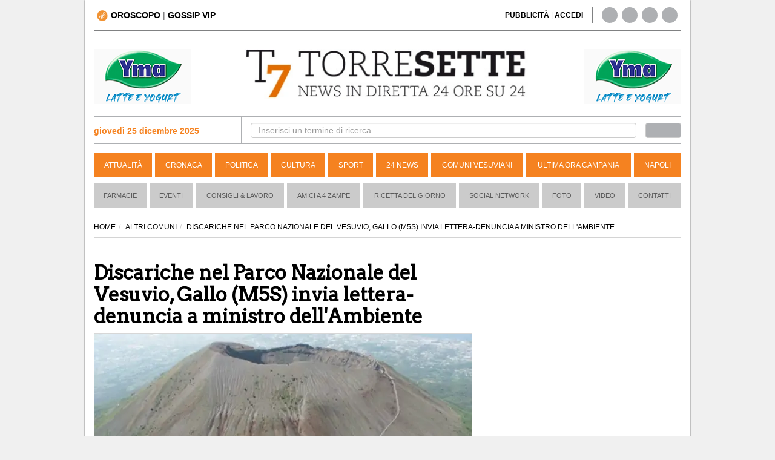

--- FILE ---
content_type: text/css
request_url: https://media.torresette.news/app/Assets/front/css/style_sezioni.min.css?v=0.1.2
body_size: 5762
content:
body{margin-top:0;color:#5e5c5f;overflow-x:hidden;background-color:#f0f0f0!important}a{color:#000;text-decoration:none}a:hover{color:#f58220;text-decoration:none}.container-left{max-width:655px;width:655px}.nopadding{padding:0!important;margin:0!important}.nopadding-left{padding-left:0!important;margin-left:0!important;padding-right:30px}.nopadding-right{padding-right:0!important;margin-right:0!important}.boxed-list-padding-right{padding-right:25px}.boxed{padding-top:10px;background:#fff;-webkit-box-shadow:0 0 2px 0 rgba(50,50,50,.75);-moz-box-shadow:0 0 2px 0 rgba(50,50,50,.75);box-shadow:0 0 2px 0 rgba(50,50,50,.75);padding-bottom:10px;padding-left:0;padding-right:0;position:relative;z-index:2}#title-website{position:absolute;clip:rect(1px 1px 1px 1px);clip:rect(1px,1px,1px,1px)}#title-website2{position:absolute;clip:rect(1px 1px 1px 1px);clip:rect(1px,1px,1px,1px)}.header-top{height:40px;padding-right:0;padding-top:5px}.header-top-right{height:10px;padding-top:7px;padding-right:0}.link-giornale{font-size:12px;text-align:right}.header-social{height:26px;margin-top:-5px;border-left:1px solid #808182;padding-right:0}.sosial-links a{display:block;float:left;width:26px;height:26px;border:2px solid #aeb0b3;border-radius:20px;margin-right:7px;background:#aeb0b3}.sosial-links>a:first-child:hover{border:2px solid #3b5998;background:#3b5998}.sosial-links>a:nth-child(2):hover{border:2px solid #000000;background:#000000}.sosial-links>a:nth-child(3):hover{border:2px solid #dd4b39;background:#dd4b39}.sosial-links>a:nth-child(4):hover{border:2px solid #cb2027;background:#cb2027}.sosial-links>a:nth-child(5):hover{border:2px solid #f47c44;background:#f47c44}.sosial-links a i{padding:6px 3px;font-size:18px;color:#fff}.site-header{border-top:1px solid #808182;margin-top:0}.banner-top{width:160px;height:90px}.banner-top-left{float:left;padding-top:10px}.banner-top-right{float:right;text-align:right;padding-top:10px}#logo{text-align:center;margin-bottom:20px;float:left;padding-top:10px}.bar-search-left{border-top:1px solid #aeb0b3;border-bottom:1px solid #aeb0b3;padding-top:13px;padding-bottom:11px;padding-left:0;padding-right:0}.bar-search-right{border-top:1px solid #aeb0b3;border-bottom:1px solid #aeb0b3;border-left:1px solid #aeb0b3;padding-top:10px;padding-bottom:9px;padding-right:0}.input-search-top{padding-left:0}.bar-top input#term{height:25px}.strong-red{color:#f58220}#btn-header{height:25px;padding-top:2px;background:#aeb0b3;color:#fff;padding-left:8px}#btn-header:hover{background:#cccdcf}.menu{margin-top:15px;margin-bottom:15px}.menu .navigation{padding-left:0}.navbar{border:0}.menu .navbar-nav>li{background:#f58220;margin-right:10px}.navbar-inverse{background-color:#fff}.menu.navbar-inverse .navbar-nav>.active>a:hover,.navbar-inverse .navbar-nav>li>a:focus,.navbar-inverse .navbar-nav>li>a:hover{background-color:#f58220;height:40px}.menu.navbar-inverse .navbar-nav>.active>a{background-color:#f58220;height:40px}.menu.dropdown-menu{background-color:#fff}.dropdown-menu>li>a:focus,.menu.dropdown-menu>li>a:hover{background-color:#428bca}.menu.navbar-inverse{background-image:none}.dropdown-menu>li>a:focus,.menu.dropdown-menu>li>a:hover{background-image:none}.menu.navbar-inverse .navbar-brand{color:#999}.menu.navbar-inverse .navbar-brand:hover{color:#fff}.menu.navbar-inverse .navbar-nav>li>a{color:#fff;padding-top:10px;text-transform:uppercase;padding-bottom:10px;font-size:12px}.menu .navbar-inverse .navbar-nav>li>a:hover,.navbar-inverse .navbar-nav>li>a:focus{color:#fff}.menu .navbar-inverse .navbar-nav>.active>a{color:#fff}.menu .navbar-inverse .navbar-nav>.active>a:hover,.navbar-inverse .navbar-nav>.active>a:focus{color:#fff}.menu .dropdown-menu>li>a{color:#333}.dropdown-menu>li>a:focus,.menu .dropdown-menu>li>a:hover{color:#fff}.menu .navbar-inverse .navbar-nav>.dropdown>a .caret{border-top-color:#999}.menu .navbar-inverse .navbar-nav>.dropdown>a:hover .caret{border-top-color:#fff}.menu .navbar-inverse .navbar-nav>.dropdown>a .caret{border-bottom-color:#999}.menu .navbar-inverse .navbar-nav>.dropdown>a:hover .caret{border-bottom-color:#fff}.menu.navbar-inverse .navbar-collapse,.navbar-inverse .navbar-form{padding-right:0}.menu.navbar .nav{margin:0;display:table;width:100%}.menu.navbar .nav li{display:table-cell;float:none;border-left:5px solid #fff;text-align:center}.menu.navbar .nav li:first-child{border-left:0}.menu2.navbar .nav{margin:0;display:table;width:100%}.menu2.navbar .nav li{display:table-cell;float:none;border-left:5px solid #fff;text-align:center}.menu2.navbar .nav li:first-child{border-left:0}#wrapper{padding-left:0;-webkit-transition:all .5s ease;-moz-transition:all .5s ease;-o-transition:all .5s ease;transition:all .5s ease}#sidebar-wrapper{z-index:1000;left:220px;width:0;height:100%;margin-left:-220px;overflow-y:auto;overflow-x:hidden;background:#1a1a1a;-webkit-transition:all .5s ease;-moz-transition:all .5s ease;-o-transition:all .5s ease;transition:all .5s ease}#sidebar-wrapper::-webkit-scrollbar{display:none}#page-content-wrapper{width:100%}.sidebar-nav{position:absolute;top:0;width:220px;margin:0;padding:0;list-style:none}.sidebar-nav li{position:relative;line-height:20px;display:inline-block;width:100%}.sidebar-nav li:before{content:"";position:absolute;top:0;left:0;z-index:-1;height:100%;width:3px;background-color:#1c1c1c;-webkit-transition:width .2s ease-in;-moz-transition:width .2s ease-in;-ms-transition:width .2s ease-in;transition:width .2s ease-in}.sidebar-nav li:hover:before{width:100%;-webkit-transition:width .2s ease-in;-moz-transition:width .2s ease-in;-ms-transition:width .2s ease-in;transition:width .2s ease-in}.sidebar-nav li a{display:block;color:#ddd;text-decoration:none;padding:10px 15px 10px 15px}.dropdown-menu li a{padding:10px 15px 10px 35px}.sidebar-nav li a:active,.sidebar-nav li a:focus,.sidebar-nav li a:hover{color:#fff;text-decoration:none;background-color:transparent}.sidebar-nav>.sidebar-brand{height:65px;font-size:20px;line-height:44px}.sidebar-nav .dropdown-menu{position:relative;width:100%;padding:0;margin:0;border-radius:0;border:0;background-color:#222;box-shadow:none}.hamburger{position:absolute;top:12px;z-index:999;display:block;width:32px;height:32px;margin-left:0;background:0 0;border:0}.hamburger:active,.hamburger:focus,.hamburger:hover{outline:0}.hamburger.is-closed:before{content:"";display:block;width:100px;font-size:14px;color:#fff;line-height:32px;text-align:center;opacity:0;-webkit-transform:translate3d(0,0,0);-webkit-transition:all .35s ease-in-out}.hamburger.is-closed:hover:before{opacity:1;display:block;-webkit-transform:translate3d(-100px,0,0);-webkit-transition:all .35s ease-in-out}.hamburger.is-closed .hamb-bottom,.hamburger.is-closed .hamb-middle,.hamburger.is-closed .hamb-top{position:absolute;left:0;height:4px;width:100%}.hamburger.is-closed .hamb-bottom,.hamburger.is-closed .hamb-middle,.hamburger.is-closed .hamb-top{background-color:#808182}.hamburger.is-closed .hamb-top{top:5px;-webkit-transition:all .35s ease-in-out}.hamburger.is-closed .hamb-middle{top:50%;margin-top:-2px}.hamburger.is-closed .hamb-bottom{bottom:5px;-webkit-transition:all .35s ease-in-out}.hamburger.is-closed:hover .hamb-top{top:0;-webkit-transition:all .35s ease-in-out}.hamburger.is-closed:hover .hamb-bottom{bottom:0;-webkit-transition:all .35s ease-in-out}.overlay{position:fixed;display:none;width:100%;height:100%;top:0;left:0;right:0;bottom:0;background-color:rgba(250,250,250,.8);z-index:1}.nav .caret{border-top-color:#f58220;border-bottom-color:#f58220}.nav a:hover .caret{border-top-color:#f58220;border-bottom-color:#f58220}.sidebar-title{padding-left:15px;padding-top:15px;margin-bottom:0;font-size:16px;color:#f58220}.menu2 .navbar-nav>li{background:#cbcbcb;margin-right:10px}.menu2 .navbar-default .navbar-nav>.active>a,.navbar-default .navbar-nav>.active>a:focus,.navbar-default .navbar-nav>.active>a:hover{background:#cbcbcb;margin-right:10px}.menu2.navbar-default .navbar-nav>li>a{color:#5c5c5c;padding-top:10px!important;padding-bottom:10px!important;text-transform:uppercase;font-size:11px}.menu2.navbar-default .navbar-nav>li>a:hover,.navbar-default .navbar-nav>li>a:focus{color:#5c5c5c}.menu2{margin-top:-15px;margin-bottom:5px;width:100%;background:0 0}.banner-1170{margin-bottom:25px;margin-top:-5px}.primopiano{width:800px}.article-primary{padding-left:0;padding-right:0;margin-bottom:20px;max-width:630px;margin-bottom:20px;float:left}.article-primary h1{font-weight:700;font-size:30px;line-height:32px}.article-primary h2{font-weight:700;font-size:30px;line-height:32px}.top-news p{font-size:24px;margin-top:0;color:#000;line-height:26px;font-weight:400}.article-primary p{font-size:24px;margin-top:0;color:#000;line-height:26px}.share-and-comment{float:left;width:100%;border-top:1px dotted #847f7f;border-bottom:1px dotted #847f7f;padding-top:10px;padding-bottom:5px;font-size:16px;line-height:28px}.share-none{border-top:0!important;padding-top:0!important}.share-and-comment-boxed{float:left;width:100%;border-top:1px dotted #847f7f;border-bottom:1px dotted #847f7f;padding-top:10px;padding-bottom:5px;padding-left:0;padding-right:0;margin-left:15px;line-height:28px}i.fa.fa-share-alt{color:#f58220}i.fa.fa-comments{color:#f58220}.box-news{width:100%;min-height:180px;max-height:180px}.article-boxed{margin-bottom:30px!important;margin-left:-15px!important;float:left}.article-boxed header{height:205px}.right-boxed{margin-left:5px!important}.article-boxed h2{font-weight:700;font-size:22px;margin-top:30px}.article-boxed p{font-size:18px;margin-top:0;max-width:350px;min-height:60px;line-height:24px;color:#000}.category-mark{height:40px;background:#f58220;padding:15px;position:absolute;padding-top:9px;font-size:18px;color:#fff;bottom:-20px}.category-mark-list{height:40px;background:#f58220;padding:15px;position:absolute;padding-top:9px;font-size:16px;color:#fff;top:-15px;left:0}.box-list{background:#d6d6d6;padding-top:10px;padding-bottom:10px;margin-bottom:30px!important;margin-top:10px;height:400px}.box-list nav{padding-top:30px;padding-bottom:10px}.box-list ul{list-style-type:none;padding:0;margin:0}.box-list ul li{border-bottom:1px dotted #7b7b7b;padding-left:0;min-height:61px;font-size:16px}.box-list ul li a{color:#1a161a}.box-list ul li a:hover{color:#f58220}picture{overflow:hidden;display:block}.column-right{padding-right:0;max-width:315px}.divider-left{border-left:1px dotted #847f7f}.content-banner-right{margin-top:20px;float:left;width:300px}.editoriale-home{border:1px solid #979696;margin-top:30px;float:left;padding-top:0;padding-bottom:20px;padding-left:0;padding-right:0}.img-editoriale{width:100px;padding-left:15px!important}.editoriale-home h1{font-size:20px;margin-top:0;margin-bottom:5px;color:#f58220}.editoriale-home h2{font-size:14px;margin-top:5px;font-weight:700}.editoriale-home header{width:180px;padding-left:10px!important;margin-top:12px!important}.editoriale-home hr{margin-top:0;margin-bottom:0}.editoriale-home h3{font-size:22px;line-height:25px;font-weight:700}.editoriale-home p{font-size:18px;line-height:25px}.box-list-right{background:#fff;padding-top:10px;padding-bottom:10px;margin-bottom:30px!important;margin-top:10px;padding-left:10px;border:1px solid #979696}.box-list-right nav{padding-top:30px;padding-bottom:10px}.box-list-right ul{list-style-type:none;padding:0;margin:0}.box-list-right ul li{border-bottom:1px dotted #7b7b7b;padding-left:0;min-height:50px;font-size:16px;padding-bottom:5px;padding-top:5px}.box-list-right ul li a{color:#1a161a}.box-list-right ul li a:hover{color:#f58220}.right-list-box{margin-top:50px;padding-left:0;padding-right:0}.sondaggio-header{position:relative !important;top:0px !important}.category-mark-list-right{height:40px;background:#f58220;padding:15px;position:absolute;padding-top:8px;font-size:18px;color:#fff;top:-20px;left:-1px}.video-right{margin-top:40px;float:left;border-bottom:1px dotted #847f7f;margin-bottom:30px}.header-video-right{background:#f58220;padding:5px;height:30px;color:#fff;float:left;padding-top:6px;min-width:70px;text-align:left;padding-left:10px}.video-right video{border:8px solid #363636}.video-right h3{margin-top:10px;font-size:18px;color:#000;float:left}.video-right img{float:left;max-width:300px}footer.footer{float:left;text-align:center;margin-top:30px;-webkit-box-shadow:0 -2px 3px rgba(133,133,133,.75);-moz-box-shadow:0 -2px 3px rgba(133,133,133,.75);box-shadow:0 -2px 3px rgba(133,133,133,.75);padding:20px}#logo_footer img{margin:0 auto;max-width:220px}.footer-copy{padding-top:20px}.footer-social{height:26px;margin-top:-5px;padding-right:0;margin:0 auto}.top-news h1{margin-top:0!important;line-height:32px}.top-news h2 a{color:#000}.banner-category-center{width:100%;height:90px;float:left;max-width:800px;padding:0;text-align:center;margin-bottom:30px}.breadcrumb{background-color:transparent!important;padding-left:0;border-bottom:1px solid #d4d4d4;border-top:1px solid #d4d4d4;border-radius:0!important;font-size:12px}.title-page{margin-bottom:30px;background:#f58220;padding:10px;color:#fff;float:left;margin-top:5px;font-size:18px}.all-list h2{font-size:18px;text-align:right;margin-top:15px}.all-list h3{font-size:18px;text-align:left;margin-top:15px}#btn-search{height:35px;padding-top:5px;background:#aeb0b3;color:#fff}#btn-search-adv{height:35px;padding-top:5px;background:#aeb0b3;color:#fff;clear:both}.btn-type{background:#cbcbcb;border:1px solid #a8a7a7;color:#5c5c5c}.btn-type:hover{background:#f58220;border:1px solid #a8a7a7}label.btn.btn-primary.btn-sm.btn-type.active{background:#f58220;border:1px solid #a8a7a7}.thumbnail{margin-bottom:10px;border:0;padding:0}.thumbnail img{width:323px;margin:0 auto;max-height:222px}.card{padding-top:20px;margin:10px 0 20px 0;background-color:rgba(214,224,226,.2);border-top-width:0;border-bottom-width:2px;-webkit-border-radius:3px;-moz-border-radius:3px;border-radius:3px;-webkit-box-shadow:none;-moz-box-shadow:none;box-shadow:none;-webkit-box-sizing:border-box;-moz-box-sizing:border-box;box-sizing:border-box}.card .card-body{padding:0 20px;margin-top:20px}.card .card-media{padding:0 20px;margin:0 -14px}.card .card-media img{max-width:100%;max-height:100%}.card .card-comments{padding:20px;margin:0;background-color:#f8f8f8}.card .card-comments .comments-collapse-toggle{padding:0;margin:0 20px 12px 20px}.card .card-comments .comments-collapse-toggle a,.card .card-comments .comments-collapse-toggle span{padding-right:5px;overflow:hidden;font-size:12px;color:#999;text-overflow:ellipsis;white-space:nowrap}.modal-content{border-radius:0}.modal-header{background:#f58220;color:#fff;text-align:center;height:40px;padding-top:10px}.modal-body{background:#f0f0f0}.leggo-dopo{background:#f58220;color:#fff;border-color:#f58220}.leggo-dopo:hover{background:#f58220;color:#fff;border-color:#f58220}.leggo-dopo:active{background:#f58220;color:#fff;border-color:#f58220}.leggo-dopo:visited{background:#f58220;color:#fff;border-color:#f58220}.leggo-dopo:focus{background:#f58220;color:#fff;border-color:#f58220}#video{float:left;position:relative;margin-top:20px}video{width:100%}.rispondi{padding-bottom:10px;color:#9e9e9e;font-size:12px;cursor:pointer}.rispondi a{color:#9e9e9e}.rispondi a:hover{color:#f58220}.content-rispondi{width:100%;margin-bottom:20px}#btn-rispondi{display:none}.success-comment{width:100%}.list-comment{border-bottom:1px dotted #808182;width:100%;padding-top:20px!important}.list-comment span{font-weight:700}.detail-news h1{font-weight:700;font-size:32px;line-height:36px;color:#000}.detail-news h2{font-size:22px;font-weight:700}.article-body{text-align:left;font-size:16px}.toolbar{border-bottom:1px dotted #847f7f;border-top:1px dotted #847f7f;padding-top:8px!important;padding-bottom:5px!important;height:48px;margin-bottom:20px!important;margin-top:5px!important}.content-data{padding-top:6px!important}.riproduzione{margin-top:15px!important;margin-bottom:15px!important}#news_box{float:left;width:100%}.container-left-detail{max-width:655px;width:655px;margin-right:24px!important}.banner-600{height:600px!important}.content-form-giornale{padding-left:20px!important}.content-form-giornale p{padding-left:10px;padding-top:10px;font-size:16px}.btn-giornale{margin-top:20px;border-radius:0;background-color:#f58220}.btn-giornale:hover{background-color:#f58220}.btn-giornale:active{background-color:#f58220}.btn-giornale:visited{background-color:#f58220}.btn-vote,.btn-vote:active,.btn-vote:hover,.btn-vote:visited{background:#f58220!important;border:1px solid #f58220!important}#skinBack{background-repeat:no-repeat;background-position:center top;background-attachment:fixed;margin-top:0;position:relative}a#skinlink{position:absolute;top:0;bottom:0;left:0;right:0;display:block;z-index:0}#skinlink span{display:none}#logo img{margin:0 auto}.img-in-article{padding-right:10px;padding-bottom:5px}article h1{font-family:Arvo,serif;color:#5e5c5f;line-height:28px}article h1 a{color:#000}article h2 a{color:#000}.primo_banner{margin-top:0;padding:0}.description-detail{font-size:18px}.description-detail p{margin: 0 0 20px}.divider-footer{margin-bottom:0}article time{color:#f58220;font-size:14px}.content-privacy h3{border-bottom:1px solid #333;padding-bottom:5px!important;margin-bottom:15px!important;font-size:20px}.content-privacy ul{margin:0 0 30px 15px;list-style:none;padding:0;list-style-type:none}.content-privacy li{margin:5px;list-style:disc}.media-figure-primopiano{border:1px solid #d7d7d7;border-bottom:0}.right-list-box{margin-top:20px!important}.content-banner-right{margin-top:0;float:left;width:300px;height:250px;margin-bottom:20px;max-width:300px}.center-468{margin-left:90px;min-height:60px;max-width:468px}@-webkit-keyframes placeHolderShimmer{0%{background-position:-468px 0}100%{background-position:468px 0}}@keyframes placeHolderShimmer{0%{background-position:-468px 0}100%{background-position:468px 0}}@-webkit-keyframes fadeIn{0%{opacity:0}100%{opacity:1}}@-moz-keyframes fadeIn{0%{opacity:0}100%{opacity:1}}@-o-keyframes fadeIn{0%{opacity:0}100%{opacity:1}}@keyframes fadeIn{0%{opacity:0}100%{opacity:1}}.loaded{-webkit-animation:fadeIn .2s ease-in;-moz-animation:fadeIn .2s ease-in;-o-animation:fadeIn .2s ease-in;animation:fadeIn .2s ease-in}.app-menu{height:50px;margin-bottom:10px}.oroscopo-icon{margin-right:5px;margin-left:5px;max-height:22px}.content-sponsorized{margin-top:30px}.detail-news ul{margin-left:20px}.detail-news ul li{list-style-type:disc}.video_banner{padding-top:20px!important;padding-bottom:20px!important;display:block}@media only screen and (max-width:480px) and (min-width:320px){.primo_banner{margin-left:0!important;margin-top:0!important}.site-header{margin-top:2px!important;margin-bottom:0!important}}@media only screen and (min-width:480px) and (max-width:768px){.site-header{margin-top:2px!important;margin-bottom:0!important}}.article-mobile{padding:10px 10px 10px 10px;padding-right:10px;margin-bottom:20px;max-width:630px;margin-bottom:20px;float:left;border-left:1px solid #d2d2d2;border-right:1px solid #d2d2d2;border-bottom:1px solid #d2d2d2;border-top:2px solid #e46d02;border-radius:5px;box-shadow:0 4px 3px 0 rgba(0,0,0,.2),0 6px 8px 0 rgba(0,0,0,.19);background-color:#fff;max-width:100%}.article-mobile h1{font-size:2rem;line-height:2.4rem}.article-mobile h2{font-size:2rem;line-height:2.4rem;font-weight:700}.article-mobile p{font-size:1.5rem;line-height:2.2rem;color:#000;margin-top:-5px;font-weight:400}.media-figure-primopiano-mobile{border:1px solid #d7d7d7;border-bottom:0;margin-bottom:20px}.category-mobile{left:11px;color:#fff;background-color:#e46d02;text-transform:uppercase;padding:4px;max-width:180px;position:absolute;top:158px;font-size:14px}.img-mobile{width:100%;height:175px;object-fit:cover}.c-banner{float:left;width:100%;height:250px;margin-bottom:20px;margin-top:5px}.bar-search-center{border-top:1px solid #aeb0b3;border-bottom:1px solid #aeb0b3;border-left:1px solid #aeb0b3;padding-top:13px;padding-bottom:11px;padding-left:0;padding-right:0}.modal-backdrop.in{height:100%!important}.modal-text{padding-right:30px;padding-left:30px;color:#000;line-height:25px;font-weight:500}.modal-logo{width:280px;padding-bottom:30px}.modal-body{background:#fff}.no-margin-p{margin:0 0 0}.navbar-mobile{height:30px;border-bottom:1px solid #d4d4d4}.time-mobile{padding-top:4px}.bar-search-left{cursor:pointer!important}.newsletter{padding-bottom:50px;padding-top:10px;margin-top:25px;border-radius:0}.btn-newsletter{color:#fff;background-color:#f58221;border-color:#b50}.btn-newsletter:active,.btn-newsletter:focus,.btn-newsletter:hover{color:#fff;background-color:#f39d54;border-color:#b50}.alert-newsletter{margin:70px 50px;margin-bottom:-10px}ul#banner_630x200{margin-top:20px;margin-left:0}#banner_630x200 li{list-style-type:none}ul#banner_350x200_article_footer{margin-top:20px;margin-left:0}#banner_350x200_article_footer li{list-style-type:none}a:focus{color:#88acbb}#ad-header{min-height:266px}.ad-header{min-height:266px}#ad-header-mobile{min-height:343px}.newsletter h4{font-size:22px;font-weight:700}.description-detail h2{font-size:22px;font-weight:700;margin-bottom:20px!important}div#ad-header\ adv-inarticle{padding-bottom:15px}.ad-header{padding-bottom:15px}.adv-inarticle{padding-bottom:15px}.description-detail a{text-decoration:underline}.p5{padding:5px}@-webkit-keyframes shine-loading-image{0%{background-position:-32px}100%,40%{background-position:208px}}@keyframes shine-loading-image{0%{background-position:-32px}100%,40%{background-position:208px}}@-webkit-keyframes shine-loading-container-items{0%{background-position:-100px}100%,40%{background-position:140px}}@keyframes shine-loading-container-items{0%{background-position:-100px}100%,40%{background-position:140px}}.category-description{text-align:left;font-size:15px;font-family:"Helvetica Neue",Helvetica,Arial,sans-serif;margin-bottom:20px;border-bottom:1px dotted #847f7f}@media screen and (min-width:40em){#ad-header{min-height:200px}.ad-header{min-height:200px}}@media only screen and (min-device-width:320px) and (max-device-width:480px){.description-detail h2{font-size:20px!important;font-weight:700}.header-top-right{text-align:right;font-size:12px;padding-right:35px}.primopiano{width:100%}.header-top{height:60px}.no-padding{padding-left:0;padding-right:0;margin-top:8px}.site-header{border-top:1px solid #d4d4d4;margin-top:0;margin-bottom:14px}.strong-red{font-size:12px}}@media only screen and (min-width:321px) and (max-width:736px){.logo-header{height:50px;margin:0 auto;display:block}.header-top{height:70px}.site-header{margin-top:5px}hr{margin-bottom:5px}.strong-red{font-size:14px}}@media only screen and (width:736px) and (height:414px){.logo-header{margin:0 80px auto}}@media only screen and (width:667px) and (height:375px){.logo-header{margin:0 60px auto}}@media only screen and (width:568px) and (height:320px){.logo-header{margin:0 25px auto}}@media only screen and (width:480px) and (height:320px){.logo-header{margin:0 0 auto}}@media only screen and (width:640px) and (height:360px){.logo-header{margin:0 45px auto}}@media only screen and (min-device-width:768px) and (max-device-width:1024px) and (orientation:portrait){.bar-top{border-top:1px solid #aeb0b3}.hamburger{top:3px}.header-top-right{height:110px;padding-top:10px}.header-social{margin-top:-14px}}@media only screen and (min-width:1224px){.share-and-comment-boxed{max-width:295px}.media-figure{height:100%}.bar-top{padding-top:9px}}@media only screen and (min-width:992px) and (max-width:1200px){.container-left{max-width:625px;width:625px}.container-left-detail{max-width:625px;width:625px;margin-right:0!important}.menu.navbar-inverse .navbar-nav>li>a{font-size:11px}.menu2.navbar-default .navbar-nav>li>a{font-size:11px}.box-news{min-height:195px;min-width:295px}.category-mark{top:175px}.article-boxed h1{font-size:18px}.article-boxed h2{font-size:14px}.right-boxed{padding-left:12px!important}.share-and-comment-boxed{width:295px}.boxed-list-padding-right{padding-right:0;padding-left:10px!important}.boxed-list-padding-left{padding-right:12px!important}.article-primary h1{font-size:26px}.article-primary h1{font-size:22px}.media-figure{height:100%}#cookie-bar{height:30px!important}}@media only screen and (min-width:768px) and (max-width:991px){.container-left{max-width:initial;width:initial}.container-left-detail{max-width:initial;width:initial;margin-right:0!important}.menu.navbar-inverse .navbar-nav>li>a{font-size:11px}.menu2.navbar-default .navbar-nav>li>a{font-size:11px}#main-content{margin-top:20px}.box-news{min-height:180px;min-width:344px}.category-mark{top:185px}.article-boxed header{height:175px}.article-boxed h1{font-size:18px}.article-boxed h2{font-size:14px}.right-boxed{padding-left:10px!important}.share-and-comment-boxed{width:345px}.boxed-list-padding-right{padding-right:0;padding-left:10px!important}.boxed-list-padding-left{padding-right:12px!important}.article-primary h1{font-size:26px}.article-primary h1{font-size:22px}.article-primary{max-width:100%}.media-figure{height:100%}.column-right{width:100%!important;max-width:100%}.editoriale-home header{width:100%;padding-left:10px!important;margin-top:-70px!important;float:right;margin-right:-110px!important}.video-right{width:50%}#cookie-bar{height:60px!important}.editoriale-home{margin-top:40px}.editoriale-home header{margin-top:0!important;margin-right:0!important}}@media only screen and (min-width:480px) and (max-width:768px){.container-left{max-width:initial;width:initial}.container-left-detail{max-width:initial;width:initial;margin-right:0!important}.bar-search-left{border-bottom:none}.bar-search-right{border-left:none;padding-left:0}.input-search-top{padding-right:0}input#term{height:initial}#btn-header{padding-top:5px;height:initial}#main-content{margin-top:20px}.media-figure{height:200px}.category-mark{top:178px}.article-boxed{float:left}.article-boxed h1{font-size:26px;margin-top:0}.article-boxed h2{font-size:20px}.right-boxed{padding-left:0!important;margin-left:-15px!important}.article-primary h1{font-size:26px}.article-primary h1{font-size:26px;line-height:30px}.article-primary h2{font-size:20px}.boxed-list-padding-right{padding-right:0;padding-left:0!important}.boxed-list-padding-left{padding-right:0!important}.share-and-comment-boxed{width:100%!important}.category-mark{height:30px;padding-top:5px;font-size:14px}.box-news{width:100%;float:left;margin-bottom:10px}.column-right{width:100%!important;max-width:100%}.editoriale-home header{width:100%;padding-left:10px!important;margin-top:-70px!important;float:right;margin-right:-110px!important}.box-list ul li{min-height:45px}.video-right{width:100%}#accedi-header{display:none}#cookie-bar{height:60px!important}.editoriale-home{margin-top:40px}.editoriale-home header{margin-top:0!important;margin-right:0!important}.article-boxed header{height:100%}.box-list{height:100%}}@media only screen and (min-width:320px) and (max-width:480px){.container-left{max-width:initial;width:initial}.container-left-detail{max-width:initial;width:initial;margin-right:0!important}.bar-search-left{border-bottom:none}.bar-search-right{border-left:none;padding-left:0}.input-search-top{padding-right:0}input#term{height:initial}#btn-header{padding-top:5px;height:initial}#main-content{margin-top:0;padding:0}.content-news{padding:15px}.category-mark{top:247px}.article-boxed h1{font-size:24px;margin-top:0;line-height:27px}.article-boxed h2{font-size:22px;line-height:28px}.right-boxed{padding-left:0!important;margin-left:-15px!important;float:left;margin-bottom:40px}.article-primary h1{font-size:26px}.article-primary h1{font-size:22px;line-height:27px}.nopadding-left{padding-right:0}.text-commenta{display:none}.column-right{width:100%!important;max-width:100%}.editoriale-home header{width:100%;padding-left:10px!important;margin-top:-70px!important;float:right;margin-right:-110px!important}.video-right{width:100%}#accedi-header{display:none}#cookie-bar{height:85px!important}.article-boxed header{height:100%}.box-list ul li{min-height:85px}.editoriale-home{margin-top:40px}.editoriale-home header{margin-top:0!important;margin-right:0!important}.detail-news h1{font-size:24px;line-height:30px}.detail-news h2{font-size:22px;line-height:30px}.category-mark-list{font-size:14px}.primo_banner{margin-top:30px;margin-left:auto!important}.content-banner-right{float:none;display:table!important;margin:0 auto}.top-news h2{line-height:28px;font-size:22px}.article-primary h2{line-height:18px;font-size:16px}.box-list{height:100%}article time{color:#1a0d01}.content-data{line-height:16px;padding-top:0!important}.time_lettura{display:inline-block;font-size:12px;width:100%}}@media only screen and (orientation:landscape){.img-mobile{height:270px}.category-mobile{top:253px}}@media (max-device-width:480px){.adv300x250{width:300px!important;height:250px!important}}.tab-content>.active{display:block}.time_lettura{color:#f58220}#topNavVip{font-size:14px;font-weight:700;display:inline-block!important}.topnav-vip a{display:block;color:#333;text-align:center;padding:14px 16px;text-decoration:none;font-size:14px}.topnav-vip .icon{display:none}.dropdown-vip{display:inline-block}.dropdown-vip .dropbtn{font-size:14px;border:none;outline:0;color:#000;padding:0;background-color:transparent}.dropdown-vip-content{display:none;position:absolute;background-color:#f9f9f9;min-width:160px;box-shadow:0 8px 16px 0 rgba(0,0,0,.2);z-index:1}.dropdown-vip-content a{float:none;color:#000;padding:12px 16px;text-decoration:none;display:block;text-align:left}.dropdown-vip-content a:first-child{border-top:1px solid #333}.dropdown-vip:hover .dropbtn,.topnav-vip a:hover{background-color:transparent;color:#333}.dropdown-vip-content a:hover{background-color:#ddd;color:#000}.dropdown-vip:hover .dropdown-vip-content{display:block}@media screen and (max-width:600px){.dropdown-vip .dropbtn,.topnav-vip a:not(:first-child){display:none}.topnav-vip a.icon{float:right;display:block}}@media screen and (max-width:600px){.topnav-vip.responsive{position:relative}.topnav-vip.responsive .icon{position:absolute;right:0;top:0}.topnav-vip.responsive a{float:none;display:block;text-align:left}.topnav-vip.responsive .dropdown-vip{float:none}.topnav-vip.responsive .dropdown-vip-content{position:relative}.topnav-vip.responsive .dropdown-vip .dropbtn{display:block;width:100%;text-align:left}}.shadow-md{--tw-shadow:0 4px 6px -1px #0000001a,0 2px 4px -2px #0000001a;box-shadow:0 0 #0000,0 0 #0000,0 4px 6px -1px #0000001a,0 2px 4px -2px #0000001a;box-shadow:var(0 0 #0000,0 0 #0000),var(0 0 #0000,0 0 #0000),var(--tw-shadow)}.hover\:shadow-lg:hover{--tw-shadow:0 10px 15px -3px #0000001a,0 4px 6px -4px #0000001a;box-shadow:0 0 #0000,0 0 #0000,0 10px 15px -3px #0000001a,0 4px 6px -4px #0000001a;box-shadow:var(0 0 #0000,0 0 #0000),var(0 0 #0000,0 0 #0000),var(--tw-shadow)}.rounded-full{border-radius:9999px;padding:7px 8px!important;background-color:#fff;gap:.25rem;width:max-content;display:flex}.inline-element{display:inline-block;vertical-align:middle;margin-right:10px}.inline-element:last-child{margin-right:5px}.btn-custom{vertical-align:middle;color:#333}.svg-follow{stroke:#1d4ed8;width:16px;height:16px}.summary ul{margin-bottom: 15px}


--- FILE ---
content_type: text/css
request_url: https://media.torresette.news/app/Assets/plugins/banner-rotator/css/jq_fade.css
body_size: 105
content:

ul {
	/*margin-bottom: 2em;*/
        margin-bottom: 0px;
        list-style-type: none;
        padding: 0px;
        margin: 0px;
}


.fade{
	margin-bottom: 2em;
}

.fade p{
	margin-bottom: 2em;
	text-align: center;
	width: 100%;
	background: #fff;
}

--- FILE ---
content_type: application/javascript
request_url: https://media.torresette.news/app/Assets/front/js/script.js
body_size: 1584
content:
function PopupCenterDual(e,s,a,t){var r=null!=window.screenLeft?window.screenLeft:screen.left,l=null!=window.screenTop?window.screenTop:screen.top;width=window.innerWidth?window.innerWidth:document.documentElement.clientWidth?document.documentElement.clientWidth:screen.width,height=window.innerHeight?window.innerHeight:document.documentElement.clientHeight?document.documentElement.clientHeight:screen.height;var i=width/2-a/2+r,n=height/2-t/2+l,o=window.open(e,s,"scrollbars=yes, width="+a+", height="+t+", top="+n+", left="+i);window.focus&&o.focus()}function getCookie(e){var s=document.cookie,a=e+"=",t=s.indexOf("; "+a);if(-1==t){if(0!=(t=s.indexOf(a)))return null}else{t+=2;var r=document.cookie.indexOf(";",t);-1==r&&(r=s.length)}return decodeURI(s.substring(t+a.length,r))}function deleteCookie(e){document.cookie=e+"=; Path=/; Expires=Thu, 01 Jan 1970 00:00:01 GMT;"}function validateEmail(e){return/^(([^<>()[\]\\.,;:\s@\"]+(\.[^<>()[\]\\.,;:\s@\"]+)*)|(\".+\"))@((\[[0-9]{1,3}\.[0-9]{1,3}\.[0-9]{1,3}\.[0-9]{1,3}\])|(([a-zA-Z\-0-9]+\.)+[a-zA-Z]{2,}))$/.test(e)}function setDateDay(){var e=new Date,s=["domenica","lunedì","martedì","mercoledì","giovedì","venerdì","sabato"][e.getDay()]+" "+("0"+e.getDate()).slice(-2)+" "+["gennaio","febbraio","marzo","aprile","maggio","giugno","luglio","agosto","settembre","ottobre","novembre","dicembre"][e.getMonth()]+" "+e.getFullYear();document.getElementById("date-day").innerHTML=s}$((function(){echo.init({offset:1e3,throttle:250,unload:!1,callback:function(e,s){"load"===s?e.classList.add("loaded"):e.classList.remove("loaded")}});var e=$(".hamburger"),s=$(".overlay"),a=!1;e.click((function(){1==a?(s.hide(),e.removeClass("is-open"),e.addClass("is-closed"),a=!1):(s.show(),e.removeClass("is-closed"),e.addClass("is-open"),a=!0)})),$('[data-toggle="offcanvas"]').click((function(){$("#wrapper").toggleClass("toggled")})),$(window).on("resize",(function(){$(window).width()>767&&$(".navbar-toggle").is(":hidden")&&(s.hide(),e.removeClass("is-open"),e.addClass("is-closed"))}))})),$(".btn-newsletter").click((function(){return""==$("#mail").val()?($("#response_newsletter").html('<div class="alert alert-danger alert-dismissable alert-newsletter"><a href="#" class="close" data-dismiss="alert" aria-label="close">&times;</a><strong>Errore!</strong> Per favore inserisci un indirizzo email.</div>'),!1):validateEmail($("#mail").val())?$("#privacy").is(":checked")?void $.ajax({type:"Post",url:"/newsletter-save",data:"newsletter="+$("#mail").val(),success:function(e){1==e&&($("#response_newsletter").html('<div class="alert alert-success alert-dismissable alert-newsletter"><a href="#" class="close" data-dismiss="alert" aria-label="close">&times;</a><strong>Perfetto!</strong> Ti sei iscritto correttamente alla nostra newsletter. <strong>Grazie</strong></div>'),$("#mail").val("")),0==e&&$("#response_newsletter").html('<div class="alert alert-danger alert-dismissable alert-newsletter"><a href="#" class="close" data-dismiss="alert" aria-label="close">&times;</a><strong>Oops!</strong> La tua email risulta già presente nella nostra newsletter.</div>')}}):($("#response_newsletter").html('<div class="alert alert-danger alert-dismissable alert-newsletter"><a href="#" class="close" data-dismiss="alert" aria-label="close">&times;</a><strong>Errore!</strong> Per favore accetta le condizioni di privacy policy.</div>'),!1):($("#response_newsletter").html('<div class="alert alert-danger alert-dismissable alert-newsletter"><a href="#" class="close" data-dismiss="alert" aria-label="close">&times;</a><strong>Errore!</strong> Per favore inserisci un indirizzo email valido.</div>'),!1)})),$(".btn-lead").click((function(){if(""==$("#firstName").val())return $("#response_lead").html('<div class="alert alert-danger alert-dismissable alert-newsletter"><a href="#" class="close" data-dismiss="alert" aria-label="close">&times;</a><strong>Errore!</strong> Per favore inserisci nome.</div>'),!1;if(""==$("#lastName").val())return $("#response_lead").html('<div class="alert alert-danger alert-dismissable alert-newsletter"><a href="#" class="close" data-dismiss="alert" aria-label="close">&times;</a><strong>Errore!</strong> Per favore inserisci cognome.</div>'),!1;if(""==$("#emailAddress").val())return $("#response_lead").html('<div class="alert alert-danger alert-dismissable alert-newsletter"><a href="#" class="close" data-dismiss="alert" aria-label="close">&times;</a><strong>Errore!</strong> Per favore inserisci un indirizzo email.</div>'),!1;if(!validateEmail($("#emailAddress").val()))return $("#response_lead").html('<div class="alert alert-danger alert-dismissable alert-newsletter"><a href="#" class="close" data-dismiss="alert" aria-label="close">&times;</a><strong>Errore!</strong> Per favore inserisci un indirizzo email valido.</div>'),!1;if(""==$("#description").val())return $("#response_lead").html('<div class="alert alert-danger alert-dismissable alert-newsletter"><a href="#" class="close" data-dismiss="alert" aria-label="close">&times;</a><strong>Errore!</strong> Per favore inserisci una descrizione.</div>'),!1;if(!$("#privacy").is(":checked"))return $("#response_lead").html('<div class="alert alert-danger alert-dismissable alert-newsletter"><a href="#" class="close" data-dismiss="alert" aria-label="close">&times;</a><strong>Errore!</strong> Per favore accetta le condizioni di privacy policy.</div>'),!1;var e=JSON.stringify({firstName:$("#firstName").val(),lastName:$("#lastName").val(),emailAddress:$("#emailAddress").val(),description:$("#description").val(),website:"torresette.news"});$.ajax({type:"Post",url:"/send-crm",data:e,success:function(e){e?($("#response_lead").html('<div class="alert alert-success alert-dismissable alert-newsletter"><a href="#" class="close" data-dismiss="alert" aria-label="close">&times;</a><strong>Perfetto!</strong> Abbiamo ricevuto la tua richiesta ti ricontatteremo il prima possibile. <strong>Grazie</strong></div>'),$("#firstName").val(""),$("#lastName").val(""),$("#emailAddress").val(""),$("#description").val("")):$("#response_lead").html('<div class="alert alert-danger alert-dismissable alert-newsletter"><a href="#" class="close" data-dismiss="alert" aria-label="close">&times;</a><strong>Oops!</strong> Si è verificato un errore interno. Perfavore riprova più tardi.</div>')}})}));

--- FILE ---
content_type: application/javascript
request_url: https://media.torresette.news/app/Assets/plugins/banner-rotator/js/jquery.innerfade.min.js
body_size: 476
content:
!function($){$.fn.innerfade=function(a){return this.each(function(){$.innerfade(this,a)})},$.innerfade=function(d,e){var a={animationtype:"fade",speed:"normal",type:"sequence",timeout:2e3,containerheight:"auto",runningclass:"innerfade",children:null};if(e&&$.extend(a,e),null===a.children)var b=$(d).children();else var b=$(d).children(a.children);if(b.length>1){$(d).css("position","relative").css("height",a.containerheight).addClass(a.runningclass);for(var c=0;c<b.length;c++)$(b[c]).css("z-index",String(b.length-c)).css("position","absolute").hide();if("sequence"==a.type)setTimeout(function(){$.innerfade.next(b,a,1,0)},a.timeout),$(b[0]).show();else if("random"==a.type){var f=Math.floor(Math.random()*b.length);setTimeout(function(){do g=Math.floor(Math.random()*b.length);while(f==g)$.innerfade.next(b,a,g,f)},a.timeout),$(b[f]).show()}else if("random_start"==a.type){a.type="sequence";var g=Math.floor(Math.random()*b.length);setTimeout(function(){$.innerfade.next(b,a,(g+1)%b.length,g)},a.timeout),$(b[g]).show()}else alert("Innerfade-Type must either be 'sequence', 'random' or 'random_start'")}},$.innerfade.next=function(c,a,b,d){if("slide"==a.animationtype?($(c[d]).slideUp(a.speed),$(c[b]).slideDown(a.speed)):"fade"==a.animationtype?($(c[d]).fadeOut(a.speed),$(c[b]).fadeIn(a.speed,function(){removeFilter($(this)[0])})):alert("Innerfade-animationtype must either be 'slide' or 'fade'"),"sequence"==a.type)b+1<c.length?(b+=1,d=b-1):(b=0,d=c.length-1);else if("random"==a.type)for(d=b;b==d;)b=Math.floor(Math.random()*c.length);else alert("Innerfade-Type must either be 'sequence', 'random' or 'random_start'");setTimeout(function(){$.innerfade.next(c,a,b,d)},a.timeout)}}(jQuery);function removeFilter(a){a.style.removeAttribute&&a.style.removeAttribute("filter")}


--- FILE ---
content_type: image/svg+xml
request_url: https://media.torresette.news/public/img/google-news-logo.svg
body_size: 1350
content:
<?xml version="1.0" encoding="utf-8"?>
<!-- Generator: Adobe Illustrator 24.0.1, SVG Export Plug-In . SVG Version: 6.00 Build 0)  -->
<svg version="1.1" id="katman_1" xmlns="http://www.w3.org/2000/svg" xmlns:xlink="http://www.w3.org/1999/xlink" x="0px" y="0px"
	 viewBox="0 0 449.4 78" style="enable-background:new 0 0 449.4 78;" xml:space="preserve">
<style type="text/css">
	.st0{fill:#517BBD;}
	.st1{fill:#E84336;}
	.st2{fill:#FBBC0A;}
	.st3{fill:#31A853;}
	.st4{fill:#5F6369;}
</style>
<g>
	<path class="st0" d="M31,27.9v8.3h19.9c-0.6,4.7-2.2,8.1-4.5,10.5c-2.9,2.9-7.5,6.1-15.4,6.1c-12.3,0-21.9-9.9-21.9-22.2
		S18.7,8.4,31,8.4c6.6,0,11.5,2.6,15,6l5.9-5.9C46.9,3.7,40.3,0,31,0C14.2,0,0,13.7,0,30.5S14.1,61,31,61c9.1,0,15.9-3,21.3-8.5
		c5.5-5.5,7.2-13.3,7.2-19.5c0-1.9-0.1-3.7-0.4-5.2C59,27.9,31,27.9,31,27.9z"/>
	<path class="st1" d="M84.4,21.1c-10.9,0-19.8,8.3-19.8,19.7c0,11.3,8.9,19.7,19.8,19.7c10.9,0,19.8-8.3,19.8-19.7
		C104.2,29.3,95.3,21.1,84.4,21.1z M84.4,52.7c-6,0-11.1-4.9-11.1-11.9c0-7.1,5.2-11.9,11.1-11.9s11.1,4.9,11.1,11.9
		C95.5,47.8,90.4,52.7,84.4,52.7z"/>
	<path class="st0" d="M181.4,25.5h-0.3c-1.9-2.3-5.7-4.4-10.4-4.4c-9.8,0-18.4,8.6-18.4,19.7c0,11.1,8.6,19.7,18.4,19.7
		c4.7,0,8.4-2.1,10.4-4.5h0.3v2.7c0,7.5-4,11.6-10.5,11.6c-5.3,0-8.6-3.8-9.9-7l-7.5,3.1c2.2,5.2,7.9,11.6,17.5,11.6
		c10.1,0,18.7-6,18.7-20.5V22.1h-8.2v3.4H181.4z M171.4,52.7c-6,0-10.5-5.1-10.5-11.9c0-7,4.5-11.9,10.5-11.9
		c5.9,0,10.5,5.1,10.5,12C182,47.7,177.3,52.7,171.4,52.7z"/>
	<path class="st2" d="M128.5,21.1c-10.9,0-19.8,8.3-19.8,19.7c0,11.3,8.9,19.7,19.8,19.7c10.9,0,19.8-8.3,19.8-19.7
		C148.3,29.3,139.4,21.1,128.5,21.1z M128.5,52.7c-6,0-11.1-4.9-11.1-11.9c0-7.1,5.2-11.9,11.1-11.9c6,0,11.1,4.9,11.1,11.9
		S134.5,52.7,128.5,52.7z"/>
	<path class="st3" d="M196.4,0.9h8.5v59.6h-8.5V0.9z"/>
	<path class="st1" d="M231.2,52.7c-4.4,0-7.5-2-9.6-6L248,35.8l-0.9-2.2c-1.6-4.4-6.7-12.6-16.9-12.6c-10.1,0-18.6,8-18.6,19.7
		c0,11.1,8.3,19.7,19.5,19.7c9,0,14.2-5.5,16.4-8.7l-6.7-4.5C238.6,50.6,235.6,52.7,231.2,52.7L231.2,52.7z M230.5,28.5
		c3.5,0,6.5,1.8,7.5,4.3l-17.8,7.4C220.2,31.9,226.1,28.5,230.5,28.5z"/>
	<path class="st4" d="M272.5,60.9v-54h8.4l26.3,42h0.3l-0.3-10.4V6.9h6.9v54h-7.2l-27.5-44.1h-0.3l0.3,10.4v33.6L272.5,60.9
		L272.5,60.9z M340.6,62.2c-5.6,0-10.1-1.9-13.6-5.6c-3.5-3.7-5.2-8.4-5.2-14.1c0-5.4,1.7-10,5.1-13.9s7.7-5.8,13-5.8
		c5.5,0,9.9,1.8,13.2,5.4c3.3,3.6,4.9,8.4,4.9,14.3l-0.1,1.3h-29.2c0.2,3.7,1.4,6.7,3.7,8.8c2.3,2.2,5,3.2,8,3.2
		c5,0,8.3-2.1,10.1-6.3l6.2,2.6c-1.2,2.9-3.2,5.3-6,7.2C348,61.2,344.6,62.2,340.6,62.2L340.6,62.2z M350.6,38
		c-0.2-2.1-1.1-4.1-2.9-6s-4.4-2.9-8-2.9c-2.6,0-4.8,0.8-6.7,2.4c-1.9,1.6-3.2,3.8-3.9,6.5H350.6z M404.7,60.9h-7.1l-9.2-28.4
		l-9.1,28.4h-7l-11.9-37h7.2l8.2,27.9h0.1l9.1-27.9h7.2l9.1,27.9h0.1l8.1-27.9h7.1L404.7,60.9L404.7,60.9z M434.9,62.2
		c-4.1,0-7.5-1-10.2-3c-2.6-1.9-4.7-4.5-5.9-7.5l6.2-2.6c2,4.6,5.3,6.9,10,6.9c2.2,0,3.9-0.5,5.3-1.4c1.4-1,2.1-2.2,2.1-3.8
		c0-2.4-1.7-4-5.1-4.9l-7.5-1.8c-2.4-0.6-4.6-1.7-6.7-3.4s-3.2-4-3.2-6.8c0-3.3,1.4-5.9,4.3-8c2.9-2,6.3-3.1,10.3-3.1
		c3.3,0,6.2,0.7,8.8,2.2c2.5,1.4,4.5,3.7,5.5,6.4l-6,2.5c-1.4-3.3-4.2-4.9-8.5-4.9c-2.1,0-3.8,0.4-5.2,1.3c-1.4,0.9-2.1,2-2.1,3.5
		c0,2.1,1.6,3.5,4.9,4.3l7.3,1.7c3.5,0.8,6,2.2,7.7,4.1c1.7,2,2.5,4.2,2.5,6.6c0,3.3-1.4,6.1-4.1,8.3
		C442.7,61.1,439.2,62.2,434.9,62.2z"/>
</g>
</svg>
